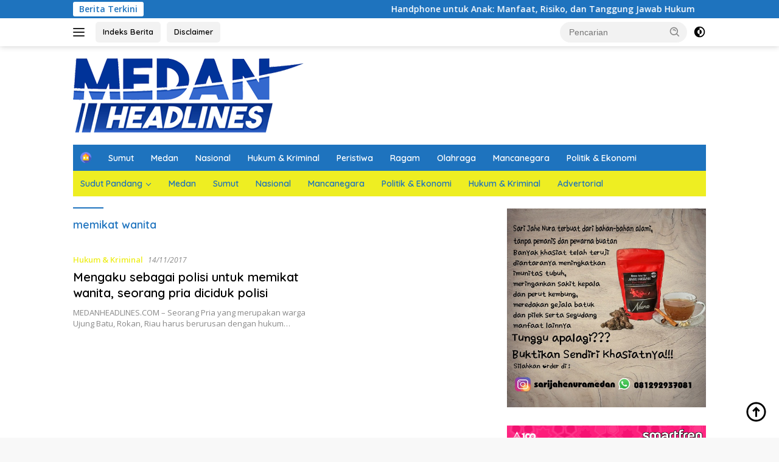

--- FILE ---
content_type: text/html; charset=UTF-8
request_url: https://medanheadlines.com/tag/memikat-wanita/
body_size: 15428
content:
<!doctype html>
<html lang="id">
<head>
	<meta charset="UTF-8">
	<meta name="viewport" content="width=device-width, initial-scale=1">
	<link rel="profile" href="https://gmpg.org/xfn/11">

	<meta name='robots' content='index, follow, max-image-preview:large, max-snippet:-1, max-video-preview:-1' />

	<!-- This site is optimized with the Yoast SEO plugin v19.7.2 - https://yoast.com/wordpress/plugins/seo/ -->
	<title>memikat wanita Archives - MedanHeadlines</title>
	<link rel="canonical" href="https://medanheadlines.com/tag/memikat-wanita/" />
	<meta property="og:locale" content="id_ID" />
	<meta property="og:type" content="article" />
	<meta property="og:title" content="memikat wanita Archives - MedanHeadlines" />
	<meta property="og:url" content="https://medanheadlines.com/tag/memikat-wanita/" />
	<meta property="og:site_name" content="MedanHeadlines" />
	<meta name="twitter:card" content="summary_large_image" />
	<script type="application/ld+json" class="yoast-schema-graph">{"@context":"https://schema.org","@graph":[{"@type":"CollectionPage","@id":"https://medanheadlines.com/tag/memikat-wanita/","url":"https://medanheadlines.com/tag/memikat-wanita/","name":"memikat wanita Archives - MedanHeadlines","isPartOf":{"@id":"https://medanheadlines.com/#website"},"primaryImageOfPage":{"@id":"https://medanheadlines.com/tag/memikat-wanita/#primaryimage"},"image":{"@id":"https://medanheadlines.com/tag/memikat-wanita/#primaryimage"},"thumbnailUrl":"","breadcrumb":{"@id":"https://medanheadlines.com/tag/memikat-wanita/#breadcrumb"},"inLanguage":"id"},{"@type":"ImageObject","inLanguage":"id","@id":"https://medanheadlines.com/tag/memikat-wanita/#primaryimage","url":"","contentUrl":""},{"@type":"BreadcrumbList","@id":"https://medanheadlines.com/tag/memikat-wanita/#breadcrumb","itemListElement":[{"@type":"ListItem","position":1,"name":"Home","item":"https://medanheadlines.com/"},{"@type":"ListItem","position":2,"name":"memikat wanita"}]},{"@type":"WebSite","@id":"https://medanheadlines.com/#website","url":"https://medanheadlines.com/","name":"MedanHeadlines","description":"Mengabarkan dan Mencerdaskan","publisher":{"@id":"https://medanheadlines.com/#organization"},"potentialAction":[{"@type":"SearchAction","target":{"@type":"EntryPoint","urlTemplate":"https://medanheadlines.com/?s={search_term_string}"},"query-input":"required name=search_term_string"}],"inLanguage":"id"},{"@type":"Organization","@id":"https://medanheadlines.com/#organization","name":"MedanHeadlines","url":"https://medanheadlines.com/","sameAs":["https://www.instagram.com/medanheadlines.news","https://facebook.com/MedanHeadlines"],"logo":{"@type":"ImageObject","inLanguage":"id","@id":"https://medanheadlines.com/#/schema/logo/image/","url":"https://medanheadlines.com/wp-content/uploads/2022/10/cropped-logo-mh-copy-2.png","contentUrl":"https://medanheadlines.com/wp-content/uploads/2022/10/cropped-logo-mh-copy-2.png","width":380,"height":122,"caption":"MedanHeadlines"},"image":{"@id":"https://medanheadlines.com/#/schema/logo/image/"}}]}</script>
	<!-- / Yoast SEO plugin. -->


<link rel='dns-prefetch' href='//fonts.googleapis.com' />
<link rel='dns-prefetch' href='//s.w.org' />
<link rel="alternate" type="application/rss+xml" title="MedanHeadlines &raquo; Feed" href="https://medanheadlines.com/feed/" />
<link rel="alternate" type="application/rss+xml" title="MedanHeadlines &raquo; Umpan Komentar" href="https://medanheadlines.com/comments/feed/" />
<link rel="alternate" type="application/rss+xml" title="MedanHeadlines &raquo; memikat wanita Umpan Tag" href="https://medanheadlines.com/tag/memikat-wanita/feed/" />
		<!-- This site uses the Google Analytics by ExactMetrics plugin v7.10.0 - Using Analytics tracking - https://www.exactmetrics.com/ -->
							<script
				src="//www.googletagmanager.com/gtag/js?id=UA-120595020-1"  data-cfasync="false" data-wpfc-render="false" async></script>
			<script data-cfasync="false" data-wpfc-render="false">
				var em_version = '7.10.0';
				var em_track_user = true;
				var em_no_track_reason = '';
				
								var disableStrs = [
															'ga-disable-UA-120595020-1',
									];

				/* Function to detect opted out users */
				function __gtagTrackerIsOptedOut() {
					for (var index = 0; index < disableStrs.length; index++) {
						if (document.cookie.indexOf(disableStrs[index] + '=true') > -1) {
							return true;
						}
					}

					return false;
				}

				/* Disable tracking if the opt-out cookie exists. */
				if (__gtagTrackerIsOptedOut()) {
					for (var index = 0; index < disableStrs.length; index++) {
						window[disableStrs[index]] = true;
					}
				}

				/* Opt-out function */
				function __gtagTrackerOptout() {
					for (var index = 0; index < disableStrs.length; index++) {
						document.cookie = disableStrs[index] + '=true; expires=Thu, 31 Dec 2099 23:59:59 UTC; path=/';
						window[disableStrs[index]] = true;
					}
				}

				if ('undefined' === typeof gaOptout) {
					function gaOptout() {
						__gtagTrackerOptout();
					}
				}
								window.dataLayer = window.dataLayer || [];

				window.ExactMetricsDualTracker = {
					helpers: {},
					trackers: {},
				};
				if (em_track_user) {
					function __gtagDataLayer() {
						dataLayer.push(arguments);
					}

					function __gtagTracker(type, name, parameters) {
						if (!parameters) {
							parameters = {};
						}

						if (parameters.send_to) {
							__gtagDataLayer.apply(null, arguments);
							return;
						}

						if (type === 'event') {
							
														parameters.send_to = exactmetrics_frontend.ua;
							__gtagDataLayer(type, name, parameters);
													} else {
							__gtagDataLayer.apply(null, arguments);
						}
					}

					__gtagTracker('js', new Date());
					__gtagTracker('set', {
						'developer_id.dNDMyYj': true,
											});
															__gtagTracker('config', 'UA-120595020-1', {"forceSSL":"true","anonymize_ip":"true"} );
										window.gtag = __gtagTracker;										(function () {
						/* https://developers.google.com/analytics/devguides/collection/analyticsjs/ */
						/* ga and __gaTracker compatibility shim. */
						var noopfn = function () {
							return null;
						};
						var newtracker = function () {
							return new Tracker();
						};
						var Tracker = function () {
							return null;
						};
						var p = Tracker.prototype;
						p.get = noopfn;
						p.set = noopfn;
						p.send = function () {
							var args = Array.prototype.slice.call(arguments);
							args.unshift('send');
							__gaTracker.apply(null, args);
						};
						var __gaTracker = function () {
							var len = arguments.length;
							if (len === 0) {
								return;
							}
							var f = arguments[len - 1];
							if (typeof f !== 'object' || f === null || typeof f.hitCallback !== 'function') {
								if ('send' === arguments[0]) {
									var hitConverted, hitObject = false, action;
									if ('event' === arguments[1]) {
										if ('undefined' !== typeof arguments[3]) {
											hitObject = {
												'eventAction': arguments[3],
												'eventCategory': arguments[2],
												'eventLabel': arguments[4],
												'value': arguments[5] ? arguments[5] : 1,
											}
										}
									}
									if ('pageview' === arguments[1]) {
										if ('undefined' !== typeof arguments[2]) {
											hitObject = {
												'eventAction': 'page_view',
												'page_path': arguments[2],
											}
										}
									}
									if (typeof arguments[2] === 'object') {
										hitObject = arguments[2];
									}
									if (typeof arguments[5] === 'object') {
										Object.assign(hitObject, arguments[5]);
									}
									if ('undefined' !== typeof arguments[1].hitType) {
										hitObject = arguments[1];
										if ('pageview' === hitObject.hitType) {
											hitObject.eventAction = 'page_view';
										}
									}
									if (hitObject) {
										action = 'timing' === arguments[1].hitType ? 'timing_complete' : hitObject.eventAction;
										hitConverted = mapArgs(hitObject);
										__gtagTracker('event', action, hitConverted);
									}
								}
								return;
							}

							function mapArgs(args) {
								var arg, hit = {};
								var gaMap = {
									'eventCategory': 'event_category',
									'eventAction': 'event_action',
									'eventLabel': 'event_label',
									'eventValue': 'event_value',
									'nonInteraction': 'non_interaction',
									'timingCategory': 'event_category',
									'timingVar': 'name',
									'timingValue': 'value',
									'timingLabel': 'event_label',
									'page': 'page_path',
									'location': 'page_location',
									'title': 'page_title',
								};
								for (arg in args) {
																		if (!(!args.hasOwnProperty(arg) || !gaMap.hasOwnProperty(arg))) {
										hit[gaMap[arg]] = args[arg];
									} else {
										hit[arg] = args[arg];
									}
								}
								return hit;
							}

							try {
								f.hitCallback();
							} catch (ex) {
							}
						};
						__gaTracker.create = newtracker;
						__gaTracker.getByName = newtracker;
						__gaTracker.getAll = function () {
							return [];
						};
						__gaTracker.remove = noopfn;
						__gaTracker.loaded = true;
						window['__gaTracker'] = __gaTracker;
					})();
									} else {
										console.log("");
					(function () {
						function __gtagTracker() {
							return null;
						}

						window['__gtagTracker'] = __gtagTracker;
						window['gtag'] = __gtagTracker;
					})();
									}
			</script>
				<!-- / Google Analytics by ExactMetrics -->
		<script>
window._wpemojiSettings = {"baseUrl":"https:\/\/s.w.org\/images\/core\/emoji\/14.0.0\/72x72\/","ext":".png","svgUrl":"https:\/\/s.w.org\/images\/core\/emoji\/14.0.0\/svg\/","svgExt":".svg","source":{"concatemoji":"https:\/\/medanheadlines.com\/wp-includes\/js\/wp-emoji-release.min.js?ver=6.0.11"}};
/*! This file is auto-generated */
!function(e,a,t){var n,r,o,i=a.createElement("canvas"),p=i.getContext&&i.getContext("2d");function s(e,t){var a=String.fromCharCode,e=(p.clearRect(0,0,i.width,i.height),p.fillText(a.apply(this,e),0,0),i.toDataURL());return p.clearRect(0,0,i.width,i.height),p.fillText(a.apply(this,t),0,0),e===i.toDataURL()}function c(e){var t=a.createElement("script");t.src=e,t.defer=t.type="text/javascript",a.getElementsByTagName("head")[0].appendChild(t)}for(o=Array("flag","emoji"),t.supports={everything:!0,everythingExceptFlag:!0},r=0;r<o.length;r++)t.supports[o[r]]=function(e){if(!p||!p.fillText)return!1;switch(p.textBaseline="top",p.font="600 32px Arial",e){case"flag":return s([127987,65039,8205,9895,65039],[127987,65039,8203,9895,65039])?!1:!s([55356,56826,55356,56819],[55356,56826,8203,55356,56819])&&!s([55356,57332,56128,56423,56128,56418,56128,56421,56128,56430,56128,56423,56128,56447],[55356,57332,8203,56128,56423,8203,56128,56418,8203,56128,56421,8203,56128,56430,8203,56128,56423,8203,56128,56447]);case"emoji":return!s([129777,127995,8205,129778,127999],[129777,127995,8203,129778,127999])}return!1}(o[r]),t.supports.everything=t.supports.everything&&t.supports[o[r]],"flag"!==o[r]&&(t.supports.everythingExceptFlag=t.supports.everythingExceptFlag&&t.supports[o[r]]);t.supports.everythingExceptFlag=t.supports.everythingExceptFlag&&!t.supports.flag,t.DOMReady=!1,t.readyCallback=function(){t.DOMReady=!0},t.supports.everything||(n=function(){t.readyCallback()},a.addEventListener?(a.addEventListener("DOMContentLoaded",n,!1),e.addEventListener("load",n,!1)):(e.attachEvent("onload",n),a.attachEvent("onreadystatechange",function(){"complete"===a.readyState&&t.readyCallback()})),(e=t.source||{}).concatemoji?c(e.concatemoji):e.wpemoji&&e.twemoji&&(c(e.twemoji),c(e.wpemoji)))}(window,document,window._wpemojiSettings);
</script>
<style>
img.wp-smiley,
img.emoji {
	display: inline !important;
	border: none !important;
	box-shadow: none !important;
	height: 1em !important;
	width: 1em !important;
	margin: 0 0.07em !important;
	vertical-align: -0.1em !important;
	background: none !important;
	padding: 0 !important;
}
</style>
	<link rel='stylesheet' id='menu-icons-extra-css'  href='https://medanheadlines.com/wp-content/plugins/menu-icons/css/extra.min.css?ver=0.13.0' media='all' />
<link rel='stylesheet' id='wp-block-library-css'  href='https://medanheadlines.com/wp-includes/css/dist/block-library/style.min.css?ver=6.0.11' media='all' />
<style id='global-styles-inline-css'>
body{--wp--preset--color--black: #000000;--wp--preset--color--cyan-bluish-gray: #abb8c3;--wp--preset--color--white: #ffffff;--wp--preset--color--pale-pink: #f78da7;--wp--preset--color--vivid-red: #cf2e2e;--wp--preset--color--luminous-vivid-orange: #ff6900;--wp--preset--color--luminous-vivid-amber: #fcb900;--wp--preset--color--light-green-cyan: #7bdcb5;--wp--preset--color--vivid-green-cyan: #00d084;--wp--preset--color--pale-cyan-blue: #8ed1fc;--wp--preset--color--vivid-cyan-blue: #0693e3;--wp--preset--color--vivid-purple: #9b51e0;--wp--preset--gradient--vivid-cyan-blue-to-vivid-purple: linear-gradient(135deg,rgba(6,147,227,1) 0%,rgb(155,81,224) 100%);--wp--preset--gradient--light-green-cyan-to-vivid-green-cyan: linear-gradient(135deg,rgb(122,220,180) 0%,rgb(0,208,130) 100%);--wp--preset--gradient--luminous-vivid-amber-to-luminous-vivid-orange: linear-gradient(135deg,rgba(252,185,0,1) 0%,rgba(255,105,0,1) 100%);--wp--preset--gradient--luminous-vivid-orange-to-vivid-red: linear-gradient(135deg,rgba(255,105,0,1) 0%,rgb(207,46,46) 100%);--wp--preset--gradient--very-light-gray-to-cyan-bluish-gray: linear-gradient(135deg,rgb(238,238,238) 0%,rgb(169,184,195) 100%);--wp--preset--gradient--cool-to-warm-spectrum: linear-gradient(135deg,rgb(74,234,220) 0%,rgb(151,120,209) 20%,rgb(207,42,186) 40%,rgb(238,44,130) 60%,rgb(251,105,98) 80%,rgb(254,248,76) 100%);--wp--preset--gradient--blush-light-purple: linear-gradient(135deg,rgb(255,206,236) 0%,rgb(152,150,240) 100%);--wp--preset--gradient--blush-bordeaux: linear-gradient(135deg,rgb(254,205,165) 0%,rgb(254,45,45) 50%,rgb(107,0,62) 100%);--wp--preset--gradient--luminous-dusk: linear-gradient(135deg,rgb(255,203,112) 0%,rgb(199,81,192) 50%,rgb(65,88,208) 100%);--wp--preset--gradient--pale-ocean: linear-gradient(135deg,rgb(255,245,203) 0%,rgb(182,227,212) 50%,rgb(51,167,181) 100%);--wp--preset--gradient--electric-grass: linear-gradient(135deg,rgb(202,248,128) 0%,rgb(113,206,126) 100%);--wp--preset--gradient--midnight: linear-gradient(135deg,rgb(2,3,129) 0%,rgb(40,116,252) 100%);--wp--preset--duotone--dark-grayscale: url('#wp-duotone-dark-grayscale');--wp--preset--duotone--grayscale: url('#wp-duotone-grayscale');--wp--preset--duotone--purple-yellow: url('#wp-duotone-purple-yellow');--wp--preset--duotone--blue-red: url('#wp-duotone-blue-red');--wp--preset--duotone--midnight: url('#wp-duotone-midnight');--wp--preset--duotone--magenta-yellow: url('#wp-duotone-magenta-yellow');--wp--preset--duotone--purple-green: url('#wp-duotone-purple-green');--wp--preset--duotone--blue-orange: url('#wp-duotone-blue-orange');--wp--preset--font-size--small: 13px;--wp--preset--font-size--medium: 20px;--wp--preset--font-size--large: 36px;--wp--preset--font-size--x-large: 42px;}.has-black-color{color: var(--wp--preset--color--black) !important;}.has-cyan-bluish-gray-color{color: var(--wp--preset--color--cyan-bluish-gray) !important;}.has-white-color{color: var(--wp--preset--color--white) !important;}.has-pale-pink-color{color: var(--wp--preset--color--pale-pink) !important;}.has-vivid-red-color{color: var(--wp--preset--color--vivid-red) !important;}.has-luminous-vivid-orange-color{color: var(--wp--preset--color--luminous-vivid-orange) !important;}.has-luminous-vivid-amber-color{color: var(--wp--preset--color--luminous-vivid-amber) !important;}.has-light-green-cyan-color{color: var(--wp--preset--color--light-green-cyan) !important;}.has-vivid-green-cyan-color{color: var(--wp--preset--color--vivid-green-cyan) !important;}.has-pale-cyan-blue-color{color: var(--wp--preset--color--pale-cyan-blue) !important;}.has-vivid-cyan-blue-color{color: var(--wp--preset--color--vivid-cyan-blue) !important;}.has-vivid-purple-color{color: var(--wp--preset--color--vivid-purple) !important;}.has-black-background-color{background-color: var(--wp--preset--color--black) !important;}.has-cyan-bluish-gray-background-color{background-color: var(--wp--preset--color--cyan-bluish-gray) !important;}.has-white-background-color{background-color: var(--wp--preset--color--white) !important;}.has-pale-pink-background-color{background-color: var(--wp--preset--color--pale-pink) !important;}.has-vivid-red-background-color{background-color: var(--wp--preset--color--vivid-red) !important;}.has-luminous-vivid-orange-background-color{background-color: var(--wp--preset--color--luminous-vivid-orange) !important;}.has-luminous-vivid-amber-background-color{background-color: var(--wp--preset--color--luminous-vivid-amber) !important;}.has-light-green-cyan-background-color{background-color: var(--wp--preset--color--light-green-cyan) !important;}.has-vivid-green-cyan-background-color{background-color: var(--wp--preset--color--vivid-green-cyan) !important;}.has-pale-cyan-blue-background-color{background-color: var(--wp--preset--color--pale-cyan-blue) !important;}.has-vivid-cyan-blue-background-color{background-color: var(--wp--preset--color--vivid-cyan-blue) !important;}.has-vivid-purple-background-color{background-color: var(--wp--preset--color--vivid-purple) !important;}.has-black-border-color{border-color: var(--wp--preset--color--black) !important;}.has-cyan-bluish-gray-border-color{border-color: var(--wp--preset--color--cyan-bluish-gray) !important;}.has-white-border-color{border-color: var(--wp--preset--color--white) !important;}.has-pale-pink-border-color{border-color: var(--wp--preset--color--pale-pink) !important;}.has-vivid-red-border-color{border-color: var(--wp--preset--color--vivid-red) !important;}.has-luminous-vivid-orange-border-color{border-color: var(--wp--preset--color--luminous-vivid-orange) !important;}.has-luminous-vivid-amber-border-color{border-color: var(--wp--preset--color--luminous-vivid-amber) !important;}.has-light-green-cyan-border-color{border-color: var(--wp--preset--color--light-green-cyan) !important;}.has-vivid-green-cyan-border-color{border-color: var(--wp--preset--color--vivid-green-cyan) !important;}.has-pale-cyan-blue-border-color{border-color: var(--wp--preset--color--pale-cyan-blue) !important;}.has-vivid-cyan-blue-border-color{border-color: var(--wp--preset--color--vivid-cyan-blue) !important;}.has-vivid-purple-border-color{border-color: var(--wp--preset--color--vivid-purple) !important;}.has-vivid-cyan-blue-to-vivid-purple-gradient-background{background: var(--wp--preset--gradient--vivid-cyan-blue-to-vivid-purple) !important;}.has-light-green-cyan-to-vivid-green-cyan-gradient-background{background: var(--wp--preset--gradient--light-green-cyan-to-vivid-green-cyan) !important;}.has-luminous-vivid-amber-to-luminous-vivid-orange-gradient-background{background: var(--wp--preset--gradient--luminous-vivid-amber-to-luminous-vivid-orange) !important;}.has-luminous-vivid-orange-to-vivid-red-gradient-background{background: var(--wp--preset--gradient--luminous-vivid-orange-to-vivid-red) !important;}.has-very-light-gray-to-cyan-bluish-gray-gradient-background{background: var(--wp--preset--gradient--very-light-gray-to-cyan-bluish-gray) !important;}.has-cool-to-warm-spectrum-gradient-background{background: var(--wp--preset--gradient--cool-to-warm-spectrum) !important;}.has-blush-light-purple-gradient-background{background: var(--wp--preset--gradient--blush-light-purple) !important;}.has-blush-bordeaux-gradient-background{background: var(--wp--preset--gradient--blush-bordeaux) !important;}.has-luminous-dusk-gradient-background{background: var(--wp--preset--gradient--luminous-dusk) !important;}.has-pale-ocean-gradient-background{background: var(--wp--preset--gradient--pale-ocean) !important;}.has-electric-grass-gradient-background{background: var(--wp--preset--gradient--electric-grass) !important;}.has-midnight-gradient-background{background: var(--wp--preset--gradient--midnight) !important;}.has-small-font-size{font-size: var(--wp--preset--font-size--small) !important;}.has-medium-font-size{font-size: var(--wp--preset--font-size--medium) !important;}.has-large-font-size{font-size: var(--wp--preset--font-size--large) !important;}.has-x-large-font-size{font-size: var(--wp--preset--font-size--x-large) !important;}
</style>
<link rel='stylesheet' id='dashicons-css'  href='https://medanheadlines.com/wp-includes/css/dashicons.min.css?ver=6.0.11' media='all' />
<link rel='stylesheet' id='post-views-counter-frontend-css'  href='https://medanheadlines.com/wp-content/plugins/post-views-counter/css/frontend.css?ver=1.3.10' media='all' />
<link rel='stylesheet' id='wpberita-fonts-css'  href='https://fonts.googleapis.com/css?family=Quicksand%3A600%2C600%2C700%7COpen+Sans%3A400%2Citalic%2C600&#038;subset=latin&#038;display=swap&#038;ver=2.0.4' media='all' />
<link rel='stylesheet' id='wpberita-style-css'  href='https://medanheadlines.com/wp-content/themes/wpberita/style.css?ver=2.0.4' media='all' />
<style id='wpberita-style-inline-css'>
h1,h2,h3,h4,h5,h6,.sidr-class-site-title,.site-title,.gmr-mainmenu ul > li > a,.sidr ul li a,.heading-text,.gmr-mobilemenu ul li a,#navigationamp ul li a{font-family:Quicksand;font-weight:600;}h1 strong,h2 strong,h3 strong,h4 strong,h5 strong,h6 strong{font-weight:700;}body{font-family:Open Sans;--font-reguler:400;--font-bold:600;--background-color:#f8f8f8;--main-color:#000000;--link-color-body:#000000;--hoverlink-color-body:#1e73be;--border-color:#cccccc;--button-bgcolor:#43A047;--button-color:#ffffff;--header-bgcolor:#ffffff;--topnav-color:#222222;--bigheadline-color:#f1c40f;--mainmenu-color:#ffffff;--mainmenu-hovercolor:#eeee22;--secondmenu-bgcolor:#eeee22;--secondmenu-color:#1e73be;--secondmenu-hovercolor:#ffffff;--content-bgcolor:#ffffff;--content-greycolor:#888888;--greybody-bgcolor:#efefef;--footer-bgcolor:#f0f0f0;--footer-color:#666666;--footer-linkcolor:#666666;--footer-hover-linkcolor:#666666;}.entry-content-single{font-size:16px;}body,body.dark-theme{--scheme-color:#1e73be;--secondscheme-color:#eeee22;--mainmenu-bgcolor:#1e73be;}
</style>
<script src='https://medanheadlines.com/wp-content/plugins/google-analytics-dashboard-for-wp/assets/js/frontend-gtag.min.js?ver=7.10.0' id='exactmetrics-frontend-script-js'></script>
<script data-cfasync="false" data-wpfc-render="false" id='exactmetrics-frontend-script-js-extra'>var exactmetrics_frontend = {"js_events_tracking":"true","download_extensions":"zip,mp3,mpeg,pdf,docx,pptx,xlsx,rar","inbound_paths":"[{\"path\":\"\\\/go\\\/\",\"label\":\"affiliate\"},{\"path\":\"\\\/recommend\\\/\",\"label\":\"affiliate\"}]","home_url":"https:\/\/medanheadlines.com","hash_tracking":"false","ua":"UA-120595020-1","v4_id":""};</script>
<link rel="https://api.w.org/" href="https://medanheadlines.com/wp-json/" /><link rel="alternate" type="application/json" href="https://medanheadlines.com/wp-json/wp/v2/tags/5832" /><link rel="EditURI" type="application/rsd+xml" title="RSD" href="https://medanheadlines.com/xmlrpc.php?rsd" />
<link rel="wlwmanifest" type="application/wlwmanifest+xml" href="https://medanheadlines.com/wp-includes/wlwmanifest.xml" /> 
<meta name="generator" content="WordPress 6.0.11" />
<link rel="icon" href="https://medanheadlines.com/wp-content/uploads/2018/05/cropped-Medan-Headlines-Logo-3-150x90.png" sizes="32x32" />
<link rel="icon" href="https://medanheadlines.com/wp-content/uploads/2018/05/cropped-Medan-Headlines-Logo-3.png" sizes="192x192" />
<link rel="apple-touch-icon" href="https://medanheadlines.com/wp-content/uploads/2018/05/cropped-Medan-Headlines-Logo-3.png" />
<meta name="msapplication-TileImage" content="https://medanheadlines.com/wp-content/uploads/2018/05/cropped-Medan-Headlines-Logo-3.png" />
</head>

<body data-rsssl=1 class="archive tag tag-memikat-wanita tag-5832 wp-custom-logo wp-embed-responsive idtheme kentooz hfeed">
<svg xmlns="http://www.w3.org/2000/svg" viewBox="0 0 0 0" width="0" height="0" focusable="false" role="none" style="visibility: hidden; position: absolute; left: -9999px; overflow: hidden;" ><defs><filter id="wp-duotone-dark-grayscale"><feColorMatrix color-interpolation-filters="sRGB" type="matrix" values=" .299 .587 .114 0 0 .299 .587 .114 0 0 .299 .587 .114 0 0 .299 .587 .114 0 0 " /><feComponentTransfer color-interpolation-filters="sRGB" ><feFuncR type="table" tableValues="0 0.49803921568627" /><feFuncG type="table" tableValues="0 0.49803921568627" /><feFuncB type="table" tableValues="0 0.49803921568627" /><feFuncA type="table" tableValues="1 1" /></feComponentTransfer><feComposite in2="SourceGraphic" operator="in" /></filter></defs></svg><svg xmlns="http://www.w3.org/2000/svg" viewBox="0 0 0 0" width="0" height="0" focusable="false" role="none" style="visibility: hidden; position: absolute; left: -9999px; overflow: hidden;" ><defs><filter id="wp-duotone-grayscale"><feColorMatrix color-interpolation-filters="sRGB" type="matrix" values=" .299 .587 .114 0 0 .299 .587 .114 0 0 .299 .587 .114 0 0 .299 .587 .114 0 0 " /><feComponentTransfer color-interpolation-filters="sRGB" ><feFuncR type="table" tableValues="0 1" /><feFuncG type="table" tableValues="0 1" /><feFuncB type="table" tableValues="0 1" /><feFuncA type="table" tableValues="1 1" /></feComponentTransfer><feComposite in2="SourceGraphic" operator="in" /></filter></defs></svg><svg xmlns="http://www.w3.org/2000/svg" viewBox="0 0 0 0" width="0" height="0" focusable="false" role="none" style="visibility: hidden; position: absolute; left: -9999px; overflow: hidden;" ><defs><filter id="wp-duotone-purple-yellow"><feColorMatrix color-interpolation-filters="sRGB" type="matrix" values=" .299 .587 .114 0 0 .299 .587 .114 0 0 .299 .587 .114 0 0 .299 .587 .114 0 0 " /><feComponentTransfer color-interpolation-filters="sRGB" ><feFuncR type="table" tableValues="0.54901960784314 0.98823529411765" /><feFuncG type="table" tableValues="0 1" /><feFuncB type="table" tableValues="0.71764705882353 0.25490196078431" /><feFuncA type="table" tableValues="1 1" /></feComponentTransfer><feComposite in2="SourceGraphic" operator="in" /></filter></defs></svg><svg xmlns="http://www.w3.org/2000/svg" viewBox="0 0 0 0" width="0" height="0" focusable="false" role="none" style="visibility: hidden; position: absolute; left: -9999px; overflow: hidden;" ><defs><filter id="wp-duotone-blue-red"><feColorMatrix color-interpolation-filters="sRGB" type="matrix" values=" .299 .587 .114 0 0 .299 .587 .114 0 0 .299 .587 .114 0 0 .299 .587 .114 0 0 " /><feComponentTransfer color-interpolation-filters="sRGB" ><feFuncR type="table" tableValues="0 1" /><feFuncG type="table" tableValues="0 0.27843137254902" /><feFuncB type="table" tableValues="0.5921568627451 0.27843137254902" /><feFuncA type="table" tableValues="1 1" /></feComponentTransfer><feComposite in2="SourceGraphic" operator="in" /></filter></defs></svg><svg xmlns="http://www.w3.org/2000/svg" viewBox="0 0 0 0" width="0" height="0" focusable="false" role="none" style="visibility: hidden; position: absolute; left: -9999px; overflow: hidden;" ><defs><filter id="wp-duotone-midnight"><feColorMatrix color-interpolation-filters="sRGB" type="matrix" values=" .299 .587 .114 0 0 .299 .587 .114 0 0 .299 .587 .114 0 0 .299 .587 .114 0 0 " /><feComponentTransfer color-interpolation-filters="sRGB" ><feFuncR type="table" tableValues="0 0" /><feFuncG type="table" tableValues="0 0.64705882352941" /><feFuncB type="table" tableValues="0 1" /><feFuncA type="table" tableValues="1 1" /></feComponentTransfer><feComposite in2="SourceGraphic" operator="in" /></filter></defs></svg><svg xmlns="http://www.w3.org/2000/svg" viewBox="0 0 0 0" width="0" height="0" focusable="false" role="none" style="visibility: hidden; position: absolute; left: -9999px; overflow: hidden;" ><defs><filter id="wp-duotone-magenta-yellow"><feColorMatrix color-interpolation-filters="sRGB" type="matrix" values=" .299 .587 .114 0 0 .299 .587 .114 0 0 .299 .587 .114 0 0 .299 .587 .114 0 0 " /><feComponentTransfer color-interpolation-filters="sRGB" ><feFuncR type="table" tableValues="0.78039215686275 1" /><feFuncG type="table" tableValues="0 0.94901960784314" /><feFuncB type="table" tableValues="0.35294117647059 0.47058823529412" /><feFuncA type="table" tableValues="1 1" /></feComponentTransfer><feComposite in2="SourceGraphic" operator="in" /></filter></defs></svg><svg xmlns="http://www.w3.org/2000/svg" viewBox="0 0 0 0" width="0" height="0" focusable="false" role="none" style="visibility: hidden; position: absolute; left: -9999px; overflow: hidden;" ><defs><filter id="wp-duotone-purple-green"><feColorMatrix color-interpolation-filters="sRGB" type="matrix" values=" .299 .587 .114 0 0 .299 .587 .114 0 0 .299 .587 .114 0 0 .299 .587 .114 0 0 " /><feComponentTransfer color-interpolation-filters="sRGB" ><feFuncR type="table" tableValues="0.65098039215686 0.40392156862745" /><feFuncG type="table" tableValues="0 1" /><feFuncB type="table" tableValues="0.44705882352941 0.4" /><feFuncA type="table" tableValues="1 1" /></feComponentTransfer><feComposite in2="SourceGraphic" operator="in" /></filter></defs></svg><svg xmlns="http://www.w3.org/2000/svg" viewBox="0 0 0 0" width="0" height="0" focusable="false" role="none" style="visibility: hidden; position: absolute; left: -9999px; overflow: hidden;" ><defs><filter id="wp-duotone-blue-orange"><feColorMatrix color-interpolation-filters="sRGB" type="matrix" values=" .299 .587 .114 0 0 .299 .587 .114 0 0 .299 .587 .114 0 0 .299 .587 .114 0 0 " /><feComponentTransfer color-interpolation-filters="sRGB" ><feFuncR type="table" tableValues="0.098039215686275 1" /><feFuncG type="table" tableValues="0 0.66274509803922" /><feFuncB type="table" tableValues="0.84705882352941 0.41960784313725" /><feFuncA type="table" tableValues="1 1" /></feComponentTransfer><feComposite in2="SourceGraphic" operator="in" /></filter></defs></svg>	<a class="skip-link screen-reader-text" href="#primary">Langsung ke konten</a>
	<div id="topnavwrap" class="gmr-topnavwrap clearfix">
		<div class="gmr-topnotification"><div class="container"><div class="list-flex"><div class="row-flex"><div class="text-marquee">Berita Terkini</div></div><div class="row-flex wrap-marquee"><div class="marquee">				<a href="https://medanheadlines.com/2025/12/21/handphone-untuk-anak-manfaat-risiko-dan-tanggung-jawab-hukum/" class="gmr-recent-marquee" title="Handphone untuk Anak: Manfaat, Risiko, dan Tanggung Jawab Hukum">Handphone untuk Anak: Manfaat, Risiko, dan Tanggung Jawab Hukum</a>
							<a href="https://medanheadlines.com/2025/12/15/pgn-tingkatkan-manfaat-gas-bumi-jadi-barang-bernilai-tinggi/" class="gmr-recent-marquee" title="PGN Tingkatkan Manfaat Gas Bumi Jadi Barang Bernilai Tinggi">PGN Tingkatkan Manfaat Gas Bumi Jadi Barang Bernilai Tinggi</a>
							<a href="https://medanheadlines.com/2025/12/11/jelang-natal-2025-dan-tahun-baru-2026-wagub-sumut-minta-opd-laksanakan-instruksi-mendagri/" class="gmr-recent-marquee" title="Jelang Natal 2025 dan Tahun Baru 2026, Wagub Sumut Minta OPD Laksanakan Instruksi Mendagri">Jelang Natal 2025 dan Tahun Baru 2026, Wagub Sumut Minta OPD Laksanakan Instruksi Mendagri</a>
							<a href="https://medanheadlines.com/2025/12/11/rico-waas-buka-pasar-murah-untuk-sambut-natal-dan-tahun-baru/" class="gmr-recent-marquee" title="Rico Waas Buka Pasar Murah  untuk Sambut Natal dan Tahun Baru">Rico Waas Buka Pasar Murah  untuk Sambut Natal dan Tahun Baru</a>
							<a href="https://medanheadlines.com/2025/12/11/bawaslu-kota-tebing-tinggi-hadiri-rapat-pleno-pdpb-triwulan-iv-bentuk-konsistensi-bawaslu-dalam-pengawasan-dan-kawal-hak-pilih-warga/" class="gmr-recent-marquee" title="BAWASLU Kota TEBING TINGGI Hadiri Rapat Pleno PDPB Triwulan IV, Bentuk Konsistensi Bawaslu dalam Pengawasan dan Kawal Hak Pilih Warga">BAWASLU Kota TEBING TINGGI Hadiri Rapat Pleno PDPB Triwulan IV, Bentuk Konsistensi Bawaslu dalam Pengawasan dan Kawal Hak Pilih Warga</a>
			</div></div></div></div></div>
		<div class="container">
			<div class="list-flex">
				<div class="row-flex gmr-navleft">
					<a id="gmr-responsive-menu" title="Menu" href="#menus" rel="nofollow"><div class="ktz-i-wrap"><span class="ktz-i"></span><span class="ktz-i"></span><span class="ktz-i"></span></div></a><div class="gmr-logo-mobile"><a class="custom-logo-link" href="https://medanheadlines.com" title="MedanHeadlines" rel="home"><img class="custom-logo" src="https://medanheadlines.com/wp-content/uploads/2022/10/cropped-logo-mh-copy-2.png" width="380" height="122" alt="MedanHeadlines" loading="lazy" /></a></div><a href="https://medanheadlines.com/indeks/" class="topnav-button second-topnav-btn nomobile heading-text" title="Indeks Berita">Indeks Berita</a><a href="https://medanheadlines.com/disclaimer/" class="topnav-button nomobile heading-text" title="Disclaimer">Disclaimer</a>				</div>

				<div class="row-flex gmr-navright">
					
								<div class="gmr-table-search">
									<form method="get" class="gmr-searchform searchform" action="https://medanheadlines.com/">
										<input type="text" name="s" id="s" placeholder="Pencarian" />
										<input type="hidden" name="post_type" value="post" />
										<button type="submit" class="gmr-search-submit gmr-search-icon">
										<svg xmlns="http://www.w3.org/2000/svg" aria-hidden="true" role="img" width="1em" height="1em" preserveAspectRatio="xMidYMid meet" viewBox="0 0 24 24"><path fill="currentColor" d="M10 18a7.952 7.952 0 0 0 4.897-1.688l4.396 4.396l1.414-1.414l-4.396-4.396A7.952 7.952 0 0 0 18 10c0-4.411-3.589-8-8-8s-8 3.589-8 8s3.589 8 8 8zm0-14c3.309 0 6 2.691 6 6s-2.691 6-6 6s-6-2.691-6-6s2.691-6 6-6z"/><path fill="currentColor" d="M11.412 8.586c.379.38.588.882.588 1.414h2a3.977 3.977 0 0 0-1.174-2.828c-1.514-1.512-4.139-1.512-5.652 0l1.412 1.416c.76-.758 2.07-.756 2.826-.002z"/></svg>
										</button>
									</form>
								</div>
							<a class="darkmode-button topnav-button" title="Mode Gelap" href="#" rel="nofollow"><svg xmlns="http://www.w3.org/2000/svg" aria-hidden="true" role="img" width="1em" height="1em" preserveAspectRatio="xMidYMid meet" viewBox="0 0 24 24"><g fill="currentColor"><path d="M12 16a4 4 0 0 0 0-8v8Z"/><path fill-rule="evenodd" d="M12 2C6.477 2 2 6.477 2 12s4.477 10 10 10s10-4.477 10-10S17.523 2 12 2Zm0 2v4a4 4 0 1 0 0 8v4a8 8 0 1 0 0-16Z" clip-rule="evenodd"/></g></svg></a><div class="gmr-search-btn">
					<a id="search-menu-button" class="topnav-button gmr-search-icon" href="#" rel="nofollow"><svg xmlns="http://www.w3.org/2000/svg" aria-hidden="true" role="img" width="1em" height="1em" preserveAspectRatio="xMidYMid meet" viewBox="0 0 24 24"><path fill="none" stroke="currentColor" stroke-linecap="round" stroke-width="2" d="m21 21l-4.486-4.494M19 10.5a8.5 8.5 0 1 1-17 0a8.5 8.5 0 0 1 17 0Z"/></svg></a>
					<div id="search-dropdown-container" class="search-dropdown search">
					<form method="get" class="gmr-searchform searchform" action="https://medanheadlines.com/">
						<input type="text" name="s" id="s" placeholder="Pencarian" />
						<button type="submit" class="gmr-search-submit gmr-search-icon"><svg xmlns="http://www.w3.org/2000/svg" aria-hidden="true" role="img" width="1em" height="1em" preserveAspectRatio="xMidYMid meet" viewBox="0 0 24 24"><path fill="currentColor" d="M10 18a7.952 7.952 0 0 0 4.897-1.688l4.396 4.396l1.414-1.414l-4.396-4.396A7.952 7.952 0 0 0 18 10c0-4.411-3.589-8-8-8s-8 3.589-8 8s3.589 8 8 8zm0-14c3.309 0 6 2.691 6 6s-2.691 6-6 6s-6-2.691-6-6s2.691-6 6-6z"/><path fill="currentColor" d="M11.412 8.586c.379.38.588.882.588 1.414h2a3.977 3.977 0 0 0-1.174-2.828c-1.514-1.512-4.139-1.512-5.652 0l1.412 1.416c.76-.758 2.07-.756 2.826-.002z"/></svg></button>
					</form>
					</div>
				</div>				</div>
			</div>
		</div>
				</div>

	<div id="page" class="site">

									<header id="masthead" class="site-header">
								<div class="container">
					<div class="site-branding">
						<div class="gmr-logo"><div class="gmr-logo-wrap"><a class="custom-logo-link logolink" href="https://medanheadlines.com" title="MedanHeadlines" rel="home"><img class="custom-logo" src="https://medanheadlines.com/wp-content/uploads/2022/10/cropped-logo-mh-copy-2.png" width="380" height="122" alt="MedanHeadlines" loading="lazy" /></a><div class="close-topnavmenu-wrap"><a id="close-topnavmenu-button" rel="nofollow" href="#"><svg xmlns="http://www.w3.org/2000/svg" aria-hidden="true" role="img" width="1em" height="1em" preserveAspectRatio="xMidYMid meet" viewBox="0 0 32 32"><path fill="currentColor" d="M24 9.4L22.6 8L16 14.6L9.4 8L8 9.4l6.6 6.6L8 22.6L9.4 24l6.6-6.6l6.6 6.6l1.4-1.4l-6.6-6.6L24 9.4z"/></svg></a></div></div></div>					</div><!-- .site-branding -->
				</div>
			</header><!-- #masthead -->
							<div id="main-nav-wrap" class="gmr-mainmenu-wrap">
				<div class="container">
					<nav id="main-nav" class="main-navigation gmr-mainmenu">
						<ul id="primary-menu" class="menu"><li id="menu-item-127847" class="menu-item menu-item-type-custom menu-item-object-custom menu-item-127847"><a href="http://https://medanheadlines.com/"><img width="24" height="24" src="https://medanheadlines.com/wp-content/uploads/2022/10/house-min.png" class="_mi _image" alt="" loading="lazy" aria-hidden="true" /><span class="visuallyhidden">Home</span></a></li>
<li id="menu-item-127848" class="menu-item menu-item-type-taxonomy menu-item-object-category menu-item-127848"><a href="https://medanheadlines.com/category/sumut/">Sumut</a></li>
<li id="menu-item-127849" class="menu-item menu-item-type-taxonomy menu-item-object-category menu-item-127849"><a href="https://medanheadlines.com/category/medan/">Medan</a></li>
<li id="menu-item-127850" class="menu-item menu-item-type-taxonomy menu-item-object-category menu-item-127850"><a href="https://medanheadlines.com/category/nasional/">Nasional</a></li>
<li id="menu-item-127851" class="menu-item menu-item-type-taxonomy menu-item-object-category menu-item-127851"><a href="https://medanheadlines.com/category/hukum-kriminal/">Hukum &#038; Kriminal</a></li>
<li id="menu-item-127852" class="menu-item menu-item-type-taxonomy menu-item-object-category menu-item-127852"><a href="https://medanheadlines.com/category/peristiwa/">Peristiwa</a></li>
<li id="menu-item-127853" class="menu-item menu-item-type-taxonomy menu-item-object-category menu-item-127853"><a href="https://medanheadlines.com/category/ragam/">Ragam</a></li>
<li id="menu-item-127854" class="menu-item menu-item-type-taxonomy menu-item-object-category menu-item-127854"><a href="https://medanheadlines.com/category/olahraga/">Olahraga</a></li>
<li id="menu-item-127855" class="menu-item menu-item-type-taxonomy menu-item-object-category menu-item-127855"><a href="https://medanheadlines.com/category/mancanegara/">Mancanegara</a></li>
<li id="menu-item-127856" class="menu-item menu-item-type-taxonomy menu-item-object-category menu-item-127856"><a href="https://medanheadlines.com/category/politikekonomi/">Politik &#038; Ekonomi</a></li>
</ul><ul id="secondary-menu" class="menu"><li id="menu-item-24087" class="menu-item menu-item-type-taxonomy menu-item-object-category menu-item-has-children menu-item-24087"><a href="https://medanheadlines.com/category/sudut-pandang/">Sudut Pandang</a>
<ul class="sub-menu">
	<li id="menu-item-25301" class="menu-item menu-item-type-taxonomy menu-item-object-category menu-item-25301"><a href="https://medanheadlines.com/category/karya-sastra/">Karya Sastra</a></li>
</ul>
</li>
<li id="menu-item-24083" class="menu-item menu-item-type-taxonomy menu-item-object-category menu-item-24083"><a href="https://medanheadlines.com/category/medan/">Medan</a></li>
<li id="menu-item-59209" class="menu-item menu-item-type-taxonomy menu-item-object-category menu-item-59209"><a href="https://medanheadlines.com/category/sumut/">Sumut</a></li>
<li id="menu-item-24085" class="menu-item menu-item-type-taxonomy menu-item-object-category menu-item-24085"><a href="https://medanheadlines.com/category/nasional/">Nasional</a></li>
<li id="menu-item-104000" class="menu-item menu-item-type-taxonomy menu-item-object-category menu-item-104000"><a href="https://medanheadlines.com/category/mancanegara/">Mancanegara</a></li>
<li id="menu-item-25297" class="menu-item menu-item-type-taxonomy menu-item-object-category menu-item-25297"><a href="https://medanheadlines.com/category/politikekonomi/">Politik &#038; Ekonomi</a></li>
<li id="menu-item-24084" class="menu-item menu-item-type-taxonomy menu-item-object-category menu-item-24084"><a href="https://medanheadlines.com/category/hukum-kriminal/">Hukum &#038; Kriminal</a></li>
<li id="menu-item-72274" class="menu-item menu-item-type-taxonomy menu-item-object-category menu-item-72274"><a href="https://medanheadlines.com/category/advertorial/">Advertorial</a></li>
</ul>					</nav><!-- #main-nav -->
				</div>
			</div>
			
		
		<div id="content" class="gmr-content">

			<div class="container">
				<div class="row">

	<main id="primary" class="site-main col-md-8">

					<header class="page-header">
				<h1 class="page-title">memikat wanita</h1>			</header><!-- .page-header -->

			<div class="gmr-bigheadline clearfix">					<div class="gmr-big-headline">
													<a class="post-thumbnail" href="https://medanheadlines.com/2017/11/14/mengaku-sebagai-polisi-untuk-memikat-wanita-seorang-pria-diciduk-polisi/" title="Mengaku sebagai polisi untuk memikat wanita, seorang pria diciduk polisi" aria-hidden="true" tabindex="-1">
															</a>
							
						<div class="gmr-bigheadline-content">
							<div class="gmr-meta-topic"><strong><span class="cat-links-content"><a href="https://medanheadlines.com/category/hukum-kriminal/" rel="category tag">Hukum &amp; Kriminal</a></span></strong>&nbsp;&nbsp;<span class="meta-content"><span class="posted-on"><time class="entry-date published updated" datetime="2017-11-14T17:10:46+07:00">14/11/2017</time></span></span></div>							<h3 class="gmr-rp-biglink">
								<a href="https://medanheadlines.com/2017/11/14/mengaku-sebagai-polisi-untuk-memikat-wanita-seorang-pria-diciduk-polisi/" class="gmr-slide-titlelink" title="Mengaku sebagai polisi untuk memikat wanita, seorang pria diciduk polisi">Mengaku sebagai polisi untuk memikat wanita, seorang pria diciduk polisi</a>
							</h3>
														<div class="entry-content entry-content-archive">
							<p>MEDANHEADLINES.COM – Seorang Pria yang merupakan warga Ujung Batu, Rokan, Riau harus berurusan dengan hukum&#8230;</p>
							</div>
						</div>
					</div>
					<div class="gmr-bigheadline-right">
									</div></div>
			<div id="infinite-container"></div>
				<div class="text-center">
					<div class="page-load-status">
						<div class="loader-ellips infinite-scroll-request gmr-ajax-load-wrapper gmr-loader">
							<div class="gmr-ajax-wrap">
								<div class="gmr-ajax-loader">
									<div></div>
									<div></div>
								</div>
							</div>
						</div>
						<p class="infinite-scroll-last">Tidak Ada Postingan Lagi.</p>
						<p class="infinite-scroll-error">Tidak ada lagi halaman untuk dimuat.</p>
					</div><p><button class="view-more-button heading-text">Selengkapnya</button></p></div>
				
	</main><!-- #main -->


<aside id="secondary" class="widget-area col-md-4 pos-sticky">
	<section id="media_image-41" class="widget widget_media_image"><a href="https://tokopedia.link/y4zAmOiqghb"><img width="567" height="567" src="https://medanheadlines.com/wp-content/uploads/2021/06/Sari-Jahe-Nura.jpg" class="image wp-image-92386  attachment-full size-full" alt="" loading="lazy" style="max-width: 100%; height: auto;" srcset="https://medanheadlines.com/wp-content/uploads/2021/06/Sari-Jahe-Nura.jpg 567w, https://medanheadlines.com/wp-content/uploads/2021/06/Sari-Jahe-Nura-150x150.jpg 150w, https://medanheadlines.com/wp-content/uploads/2021/06/Sari-Jahe-Nura-300x300.jpg 300w" sizes="(max-width: 567px) 100vw, 567px" /></a></section><section id="media_image-40" class="widget widget_media_image"><img width="1280" height="896" src="https://medanheadlines.com/wp-content/uploads/2024/06/IMG-20240603-WA0001.jpg" class="image wp-image-147798  attachment-full size-full" alt="" loading="lazy" style="max-width: 100%; height: auto;" srcset="https://medanheadlines.com/wp-content/uploads/2024/06/IMG-20240603-WA0001.jpg 1280w, https://medanheadlines.com/wp-content/uploads/2024/06/IMG-20240603-WA0001-768x538.jpg 768w" sizes="(max-width: 1280px) 100vw, 1280px" /></section><section id="media_image-35" class="widget widget_media_image"><a href="https://www.suara.com/news"><img width="200" height="36" src="https://medanheadlines.com/wp-content/uploads/2020/10/IMG-20200930-WA0016.jpg" class="image wp-image-74457  attachment-567x102 size-567x102" alt="" loading="lazy" style="max-width: 100%; height: auto;" /></a></section><section id="wpberita-rp-3" class="widget wpberita-recent"><div class="box-widget"><div class="page-header"><h3 class="widget-title">Berita Nasional</h3></div>				<ul class="wpberita-rp-widget">
												<li class="clearfix">
																	<a class="post-thumbnail big-thumb" href="https://medanheadlines.com/2025/12/10/optimalkan-jalur-darat-bnpb-kembali-kirim-1478-ton-bantuan-logistik/" title="Optimalkan Jalur Darat, BNPB Kembali Kirim 14,78 Ton Bantuan Logistik" aria-hidden="true" tabindex="-1">
										<img width="400" height="225" src="https://medanheadlines.com/wp-content/uploads/2025/12/WhatsApp-Image-2025-12-11-at-12.01.43-400x225.jpeg" class="attachment-large size-large wp-post-image" alt="Optimalkan Jalur Darat, BNPB Kembali Kirim 14,78 Ton Bantuan Logistik" loading="lazy" srcset="https://medanheadlines.com/wp-content/uploads/2025/12/WhatsApp-Image-2025-12-11-at-12.01.43-400x225.jpeg 400w, https://medanheadlines.com/wp-content/uploads/2025/12/WhatsApp-Image-2025-12-11-at-12.01.43-250x140.jpeg 250w" sizes="(max-width: 400px) 100vw, 400px" />									</a>
																	<div class="recent-content ">
									<div class="meta-content"><span class="posted-on"><time class="entry-date published" datetime="2025-12-10T16:38:51+07:00">10/12/2025</time><time class="updated" datetime="2025-12-11T16:42:15+07:00">11/12/2025</time></span></div><a class="recent-title heading-text" href="https://medanheadlines.com/2025/12/10/optimalkan-jalur-darat-bnpb-kembali-kirim-1478-ton-bantuan-logistik/" title="Optimalkan Jalur Darat, BNPB Kembali Kirim 14,78 Ton Bantuan Logistik" rel="bookmark">Optimalkan Jalur Darat, BNPB Kembali Kirim 14,78 Ton Bantuan Logistik</a>								</div>
																</li>
														<li class="clearfix">
																		<a class="post-thumbnail pull-left" href="https://medanheadlines.com/2025/05/01/momen-bersejarah-presiden-prabowo-siap-hadir-di-peringatan-may-day-2025/" title="Momen Bersejarah: Presiden Prabowo Siap Hadir di Peringatan May Day 2025" aria-hidden="true" tabindex="-1">
											<img width="100" height="75" src="https://medanheadlines.com/wp-content/uploads/2024/12/presiden-prabowo-subianto-memberikan-pidato-pernyataan-pada-sesi-khusus-konferensi-tingkat-tinggi-ktt-ke-11-developing-eight-d-4-100x75.jpeg" class="attachment-thumbnail size-thumbnail wp-post-image" alt="Momen Bersejarah: Presiden Prabowo Siap Hadir di Peringatan May Day 2025" loading="lazy" srcset="https://medanheadlines.com/wp-content/uploads/2024/12/presiden-prabowo-subianto-memberikan-pidato-pernyataan-pada-sesi-khusus-konferensi-tingkat-tinggi-ktt-ke-11-developing-eight-d-4-100x75.jpeg 100w, https://medanheadlines.com/wp-content/uploads/2024/12/presiden-prabowo-subianto-memberikan-pidato-pernyataan-pada-sesi-khusus-konferensi-tingkat-tinggi-ktt-ke-11-developing-eight-d-4-250x190.jpeg 250w" sizes="(max-width: 100px) 100vw, 100px" />										</a>
																		<div class="recent-content clearfix  has-thumbnail">
									<div class="meta-content"><span class="posted-on"><time class="entry-date published updated" datetime="2025-05-01T12:43:10+07:00">01/05/2025</time></span></div><a class="recent-title heading-text" href="https://medanheadlines.com/2025/05/01/momen-bersejarah-presiden-prabowo-siap-hadir-di-peringatan-may-day-2025/" title="Momen Bersejarah: Presiden Prabowo Siap Hadir di Peringatan May Day 2025" rel="bookmark">Momen Bersejarah: Presiden Prabowo Siap Hadir di Peringatan May Day 2025</a>								</div>
																</li>
														<li class="clearfix">
																		<a class="post-thumbnail pull-left" href="https://medanheadlines.com/2024/12/31/video-analitik-antares-eazy-menciptakan-pengalaman-parkir-yang-aman-dan-nyaman/" title="Video Analitik Antares Eazy Menciptakan Pengalaman Parkir yang Aman dan Nyaman" aria-hidden="true" tabindex="-1">
											<img width="100" height="75" src="https://medanheadlines.com/wp-content/uploads/2024/12/Salinan-031024-Antares-Eazy-Kamera-Parkiran-100x75.jpg" class="attachment-thumbnail size-thumbnail wp-post-image" alt="Video Analitik Antares Eazy Menciptakan Pengalaman Parkir yang Aman dan Nyaman" loading="lazy" srcset="https://medanheadlines.com/wp-content/uploads/2024/12/Salinan-031024-Antares-Eazy-Kamera-Parkiran-100x75.jpg 100w, https://medanheadlines.com/wp-content/uploads/2024/12/Salinan-031024-Antares-Eazy-Kamera-Parkiran-250x190.jpg 250w" sizes="(max-width: 100px) 100vw, 100px" />										</a>
																		<div class="recent-content clearfix  has-thumbnail">
									<div class="meta-content"><span class="posted-on"><time class="entry-date published updated" datetime="2024-12-31T18:34:03+07:00">31/12/2024</time></span></div><a class="recent-title heading-text" href="https://medanheadlines.com/2024/12/31/video-analitik-antares-eazy-menciptakan-pengalaman-parkir-yang-aman-dan-nyaman/" title="Video Analitik Antares Eazy Menciptakan Pengalaman Parkir yang Aman dan Nyaman" rel="bookmark">Video Analitik Antares Eazy Menciptakan Pengalaman Parkir yang Aman dan Nyaman</a>								</div>
																</li>
														<li class="clearfix">
																		<a class="post-thumbnail pull-left" href="https://medanheadlines.com/2024/12/23/fitur-computer-test-based-pada-pijar-bantu-sekolah-lancar-melaksanakan-ujian-digital/" title="Fitur Computer Test Based pada Pijar Bantu Sekolah Lancar Melaksanakan Ujian Digital" aria-hidden="true" tabindex="-1">
											<img width="100" height="75" src="https://medanheadlines.com/wp-content/uploads/2024/11/Pijar-HL-1-100x75.jpg" class="attachment-thumbnail size-thumbnail wp-post-image" alt="Fitur Computer Test Based pada Pijar Bantu Sekolah Lancar Melaksanakan Ujian Digital" loading="lazy" srcset="https://medanheadlines.com/wp-content/uploads/2024/11/Pijar-HL-1-100x75.jpg 100w, https://medanheadlines.com/wp-content/uploads/2024/11/Pijar-HL-1-250x190.jpg 250w" sizes="(max-width: 100px) 100vw, 100px" />										</a>
																		<div class="recent-content clearfix  has-thumbnail">
									<div class="meta-content"><span class="posted-on"><time class="entry-date published" datetime="2024-12-23T17:00:11+07:00">23/12/2024</time><time class="updated" datetime="2024-12-27T20:21:02+07:00">27/12/2024</time></span></div><a class="recent-title heading-text" href="https://medanheadlines.com/2024/12/23/fitur-computer-test-based-pada-pijar-bantu-sekolah-lancar-melaksanakan-ujian-digital/" title="Fitur Computer Test Based pada Pijar Bantu Sekolah Lancar Melaksanakan Ujian Digital" rel="bookmark">Fitur Computer Test Based pada Pijar Bantu Sekolah Lancar Melaksanakan Ujian Digital</a>								</div>
																</li>
														<li class="clearfix">
																		<a class="post-thumbnail pull-left" href="https://medanheadlines.com/2024/12/22/razia-narkoba-di-kampung-boncos-polres-jakbar-amankan-31-orang-positif-sabu-dan-sita-21-gram-sabu/" title="Razia Narkoba di Kampung Boncos, Polres Jakbar Amankan 31 Orang Positif Sabu dan Sita 21 Gram Sabu" aria-hidden="true" tabindex="-1">
											<img width="100" height="75" src="https://medanheadlines.com/wp-content/uploads/2024/12/20241222_035137-100x75.jpg" class="attachment-thumbnail size-thumbnail wp-post-image" alt="Razia Narkoba di Kampung Boncos, Polres Jakbar Amankan 31 Orang Positif Sabu dan Sita 21 Gram Sabu" loading="lazy" srcset="https://medanheadlines.com/wp-content/uploads/2024/12/20241222_035137-100x75.jpg 100w, https://medanheadlines.com/wp-content/uploads/2024/12/20241222_035137-250x190.jpg 250w" sizes="(max-width: 100px) 100vw, 100px" />										</a>
																		<div class="recent-content clearfix  has-thumbnail">
									<div class="meta-content"><span class="posted-on"><time class="entry-date published updated" datetime="2024-12-22T03:51:13+07:00">22/12/2024</time></span></div><a class="recent-title heading-text" href="https://medanheadlines.com/2024/12/22/razia-narkoba-di-kampung-boncos-polres-jakbar-amankan-31-orang-positif-sabu-dan-sita-21-gram-sabu/" title="Razia Narkoba di Kampung Boncos, Polres Jakbar Amankan 31 Orang Positif Sabu dan Sita 21 Gram Sabu" rel="bookmark">Razia Narkoba di Kampung Boncos, Polres Jakbar Amankan 31 Orang Positif Sabu dan Sita 21 Gram Sabu</a>								</div>
																</li>
											</ul>
				<div class="module-linktitle text-center"><a class="heading-text" href="https://medanheadlines.com/category/nasional/" title="Selengkapnya">Selengkapnya <svg xmlns="http://www.w3.org/2000/svg" xmlns:xlink="http://www.w3.org/1999/xlink" aria-hidden="true" focusable="false" width="18" height="18" style="vertical-align: -0.125em;-ms-transform: rotate(360deg); -webkit-transform: rotate(360deg); transform: rotate(360deg);" preserveAspectRatio="xMidYMid meet" viewBox="0 0 20 20"><g fill="none"><path fill-rule="evenodd" clip-rule="evenodd" d="M10.293 3.293a1 1 0 0 1 1.414 0l6 6a1 1 0 0 1 0 1.414l-6 6a1 1 0 0 1-1.414-1.414L14.586 11H3a1 1 0 1 1 0-2h11.586l-4.293-4.293a1 1 0 0 1 0-1.414z" fill="#888888"/></g><rect x="0" y="0" width="20" height="20" fill="rgba(0, 0, 0, 0)" /></svg></a></div></div></section><section id="custom_html-10" class="widget_text widget widget_custom_html"><div class="textwidget custom-html-widget"><head>  
<meta name='dailymotion-domain-verification' content='dmb38w561dtmv2j4b' />
</head>
	</div></section><section id="text-2" class="widget widget_text">			<div class="textwidget"><p><script async src="//pagead2.googlesyndication.com/pagead/js/adsbygoogle.js"></script><br />
<script>
     (adsbygoogle = window.adsbygoogle || []).push({
          google_ad_client: "ca-pub-8537633580783503",
          enable_page_level_ads: true
     });
</script></p>
</div>
		</section><section id="text-13" class="widget widget_text">			<div class="textwidget"><div class="dm-player"></div>
<p><script type="text/javascript" src="https://media.suara.com/files/dm-no-cpe.min.js"></script></p>
</div>
		</section><section id="text-6" class="widget widget_text">			<div class="textwidget"><p><script async="" src="//pagead2.googlesyndication.com/pagead/js/adsbygoogle.js"></script><br />
<script>
     (adsbygoogle = window.adsbygoogle || []).push({
          google_ad_client: "ca-pub-8537633580783503",
          enable_page_level_ads: true
     });
</script></p>
</div>
		</section><section id="media_image-18" class="widget widget_media_image"><h3 class="widget-title">Follow Instagram Medanheadlines.news</h3><figure style="width: 300px" class="wp-caption alignnone"><a href="https://www.instagram.com/p/Bz-GExUFsTq/?igshid=zvvh5hehgz4"><img width="250" height="171" src="https://medanheadlines.com/wp-content/uploads/2018/10/Instagram-300x205.jpg" class="image wp-image-32229  attachment-medium size-medium" alt="" loading="lazy" style="max-width: 100%; height: auto;" srcset="https://medanheadlines.com/wp-content/uploads/2018/10/Instagram-300x205.jpg 300w, https://medanheadlines.com/wp-content/uploads/2018/10/Instagram.jpg 654w" sizes="(max-width: 250px) 100vw, 250px" /></a><figcaption class="wp-caption-text">Instagram</figcaption></figure></section><section id="text-11" class="widget widget_text">			<div class="textwidget"><p><script async src="https://pagead2.googlesyndication.com/pagead/js/adsbygoogle.js"></script><br />
<!-- MH --><br />
<ins class="adsbygoogle" style="display: block;" data-ad-client="ca-pub-9914928120450209" data-ad-slot="2697265279" data-ad-format="auto" data-full-width-responsive="true"></ins><br />
<script>
     (adsbygoogle = window.adsbygoogle || []).push({});
</script></p>
<p><script data-ad-client="ca-pub-9914928120450209" async src="https://pagead2.googlesyndication.com/pagead/js/adsbygoogle.js"></script></p>
</div>
		</section><section id="text-5" class="widget widget_text">			<div class="textwidget"><p><script async src="//pagead2.googlesyndication.com/pagead/js/adsbygoogle.js"></script><br />
<script>
     (adsbygoogle = window.adsbygoogle || []).push({
          google_ad_client: "ca-pub-6398830953545815",
          enable_page_level_ads: true
     });
</script></p>
<p><script async src="//pagead2.googlesyndication.com/pagead/js/adsbygoogle.js"></script><br />
<ins class="adsbygoogle" style="display: block; text-align: center;" data-ad-layout="in-article" data-ad-format="fluid" data-ad-client="ca-pub-6398830953545815" data-ad-slot="3093855442"></ins><br />
<script>
     (adsbygoogle = window.adsbygoogle || []).push({});
</script></p>
</div>
		</section><section id="text-7" class="widget widget_text">			<div class="textwidget"><p><script async src="//pagead2.googlesyndication.com/pagead/js/adsbygoogle.js"></script><br />
<script>
     (adsbygoogle = window.adsbygoogle || []).push({
          google_ad_client: "ca-pub-8537633580783503",
          enable_page_level_ads: true
     });
</script></p>
<p><script async src="//pagead2.googlesyndication.com/pagead/js/adsbygoogle.js"></script><br />
<!-- MH10 --><br />
<ins class="adsbygoogle" style="display: block;" data-ad-client="ca-pub-8537633580783503" data-ad-slot="1533433510" data-ad-format="auto" data-full-width-responsive="true"></ins><br />
<script>
(adsbygoogle = window.adsbygoogle || []).push({});
</script></p>
</div>
		</section><section id="custom_html-5" class="widget_text widget widget_custom_html"><div class="textwidget custom-html-widget"><head>
<script async custom-element="amp-auto-ads"
        src="https://cdn.ampproject.org/v0/amp-auto-ads-0.1.js">
</script>

<amp-auto-ads type="adsense"
              data-ad-client="ca-pub-8537633580783503">
</amp-auto-ads>
</head>	</div></section><section id="wpberita-popular-3" class="widget wpberita-popular"><div class="page-header"><h3 class="widget-title">Trending</h3></div>			<ul class="wpberita-list-widget">
									<li class="clearfix">
						<div class="rp-number pull-left heading-text">1</div>						<div class="recent-content numberstyle">
							<div class="meta-content"><span class="posted-on"><time class="entry-date published" datetime="2018-10-10T22:01:06+07:00">10/10/2018</time><time class="updated" datetime="2018-10-10T21:59:39+07:00">10/10/2018</time></span><span class="count-text">42 Komentar</span></div><a class="recent-title heading-text" href="https://medanheadlines.com/2018/10/10/segalanya-untuk-cinta/" title="&#8220;Segalanya Untuk Cinta&#8221;" rel="bookmark">&#8220;Segalanya Untuk Cinta&#8221;</a>						</div>
												</li>
										<li class="clearfix">
						<div class="rp-number pull-left heading-text">2</div>						<div class="recent-content numberstyle">
							<div class="meta-content"><span class="posted-on"><time class="entry-date published updated" datetime="2019-05-06T20:56:46+07:00">06/05/2019</time></span><span class="count-text">17 Komentar</span></div><a class="recent-title heading-text" href="https://medanheadlines.com/2019/05/06/fauka-noor-farid-kaburkan-kecurangan-kpu-elite-petahana-sedang-siapkan-beberapa-pengalihan-isu/" title="Fauka Noor Farid : Kaburkan Kecurangan KPU, Elite Petahana Sedang Siapkan Beberapa Pengalihan Isu" rel="bookmark">Fauka Noor Farid : Kaburkan Kecurangan KPU, Elite Petahana Sedang Siapkan Beberapa Pengalihan Isu</a>						</div>
												</li>
										<li class="clearfix">
						<div class="rp-number pull-left heading-text">3</div>						<div class="recent-content numberstyle">
							<div class="meta-content"><span class="posted-on"><time class="entry-date published" datetime="2019-05-20T15:53:54+07:00">20/05/2019</time><time class="updated" datetime="2019-05-20T15:57:05+07:00">20/05/2019</time></span><span class="count-text">12 Komentar</span></div><a class="recent-title heading-text" href="https://medanheadlines.com/2019/05/20/pakar-intelijen-menyampaikan-aspirasi-bukan-makar-tembak-di-tempat-itu-pelanggaran-ham-berat/" title="Pakar Intelijen : Menyampaikan Aspirasi Bukan Makar, Tembak Di Tempat Itu Pelanggaran HAM Berat" rel="bookmark">Pakar Intelijen : Menyampaikan Aspirasi Bukan Makar, Tembak Di Tempat Itu Pelanggaran HAM Berat</a>						</div>
												</li>
										<li class="clearfix">
						<div class="rp-number pull-left heading-text">4</div>						<div class="recent-content numberstyle">
							<div class="meta-content"><span class="posted-on"><time class="entry-date published" datetime="2018-10-30T20:00:04+07:00">30/10/2018</time><time class="updated" datetime="2018-10-30T20:01:41+07:00">30/10/2018</time></span><span class="count-text">11 Komentar</span></div><a class="recent-title heading-text" href="https://medanheadlines.com/2018/10/30/adakah-kesempatan-kedua/" title="Adakah Kesempatan Kedua?" rel="bookmark">Adakah Kesempatan Kedua?</a>						</div>
												</li>
										<li class="clearfix">
						<div class="rp-number pull-left heading-text">5</div>						<div class="recent-content numberstyle">
							<div class="meta-content"><span class="posted-on"><time class="entry-date published updated" datetime="2020-08-23T22:09:16+07:00">23/08/2020</time></span><span class="count-text">7 Komentar</span></div><a class="recent-title heading-text" href="https://medanheadlines.com/2020/08/23/menunggu-mu/" title="Menunggu Mu" rel="bookmark">Menunggu Mu</a>						</div>
												</li>
										<li class="clearfix">
						<div class="rp-number pull-left heading-text">6</div>						<div class="recent-content numberstyle">
							<div class="meta-content"><span class="posted-on"><time class="entry-date published" datetime="2019-02-17T02:12:44+07:00">17/02/2019</time><time class="updated" datetime="2021-07-01T15:13:11+07:00">01/07/2021</time></span><span class="count-text">7 Komentar</span></div><a class="recent-title heading-text" href="https://medanheadlines.com/2019/02/17/khasiat-produk-terbukti-ampuh-hwi-kembangkan-sayap-hingga-ke-pelosok-negeri/" title="Khasiat Produk Terbukti Ampuh, HWI Kembangkan Sayap Hingga Ke Pelosok Negeri" rel="bookmark">Khasiat Produk Terbukti Ampuh, HWI Kembangkan Sayap Hingga Ke Pelosok Negeri</a>						</div>
												</li>
								</ul>
			</section></aside><!-- #secondary -->
			</div>
		</div>
			</div><!-- .gmr-content -->

	<footer id="colophon" class="site-footer">
				<div class="container">
			<div class="site-info">
				<div class="gmr-footer-logo">
					<a href="https://medanheadlines.com" class="custom-footerlogo-link" title="MedanHeadlines"><img src="https://medanheadlines.com/wp-content/uploads/2021/11/cropped-medanheadlines.png" alt="MedanHeadlines" title="MedanHeadlines" loading="lazy" /></a>				</div>

				<div class="gmr-social-icons"><ul class="social-icon"><li><a href="https://www.facebook.com/MedanHeadlines/" title="Facebook" class="facebook notrename" target="_blank" rel="nofollow"><svg xmlns="http://www.w3.org/2000/svg" xmlns:xlink="http://www.w3.org/1999/xlink" aria-hidden="true" focusable="false" width="1em" height="1em" style="vertical-align: -0.125em;-ms-transform: rotate(360deg); -webkit-transform: rotate(360deg); transform: rotate(360deg);" preserveAspectRatio="xMidYMid meet" viewBox="0 0 24 24"><path d="M13 9h4.5l-.5 2h-4v9h-2v-9H7V9h4V7.128c0-1.783.186-2.43.534-3.082a3.635 3.635 0 0 1 1.512-1.512C13.698 2.186 14.345 2 16.128 2c.522 0 .98.05 1.372.15V4h-1.372c-1.324 0-1.727.078-2.138.298c-.304.162-.53.388-.692.692c-.22.411-.298.814-.298 2.138V9z" fill="#888888"/><rect x="0" y="0" width="24" height="24" fill="rgba(0, 0, 0, 0)" /></svg></a></li><li><a href="#" title="Twitter" class="twitter notrename" target="_blank" rel="nofollow"><svg xmlns="http://www.w3.org/2000/svg" xmlns:xlink="http://www.w3.org/1999/xlink" aria-hidden="true" focusable="false" width="1em" height="1em" style="vertical-align: -0.125em;-ms-transform: rotate(360deg); -webkit-transform: rotate(360deg); transform: rotate(360deg);" preserveAspectRatio="xMidYMid meet" viewBox="0 0 256 256"><path d="M80 224.001a136.12 136.12 0 0 1-65.904-17.008a8.008 8.008 0 0 1 3.767-15.006a119.454 119.454 0 0 0 55.93-14.792A136.21 136.21 0 0 1 28.931 35.589a8 8 0 0 1 14.415-2.226a119.686 119.686 0 0 0 76.65 52.24a48.003 48.003 0 0 1 87.12-26.51a120.51 120.51 0 0 0 30.341-6.015a8 8 0 0 1 9.101 12.172a135.61 135.61 0 0 1-30.842 31.607A136.009 136.009 0 0 1 80 224.001zm-30.944-20.048A120.48 120.48 0 0 0 80 208.001A120.003 120.003 0 0 0 199.924 92.309a8 8 0 0 1 3.45-6.301a119.039 119.039 0 0 0 14.69-11.976a136.421 136.421 0 0 1-14.963 1.27a8 8 0 0 1-7.288-4.217a32.014 32.014 0 0 0-59.201 22.173a8.005 8.005 0 0 1-8.905 9.776a135.408 135.408 0 0 1-86.75-46.25A121.28 121.28 0 0 0 40 72.002a120.026 120.026 0 0 0 52.506 99.234a8 8 0 0 1 0 13.222a135.259 135.259 0 0 1-43.45 19.496z" fill="#888888"/><rect x="0" y="0" width="256" height="256" fill="rgba(0, 0, 0, 0)" /></svg></a></li><li><a href="https://www.instagram.com/medanheadlines.news" title="Instagram" class="instagram notrename" target="_blank" rel="nofollow"><svg xmlns="http://www.w3.org/2000/svg" xmlns:xlink="http://www.w3.org/1999/xlink" aria-hidden="true" focusable="false" width="1em" height="1em" style="vertical-align: -0.125em;-ms-transform: rotate(360deg); -webkit-transform: rotate(360deg); transform: rotate(360deg);" preserveAspectRatio="xMidYMid meet" viewBox="0 0 256 256"><path d="M128 80a48 48 0 1 0 48 48a48.054 48.054 0 0 0-48-48zm0 80a32 32 0 1 1 32-32a32.036 32.036 0 0 1-32 32zm44-132H84a56.064 56.064 0 0 0-56 56v88a56.064 56.064 0 0 0 56 56h88a56.064 56.064 0 0 0 56-56V84a56.064 56.064 0 0 0-56-56zm40 144a40.045 40.045 0 0 1-40 40H84a40.045 40.045 0 0 1-40-40V84a40.045 40.045 0 0 1 40-40h88a40.045 40.045 0 0 1 40 40zm-20-96a12 12 0 1 1-12-12a12 12 0 0 1 12 12z" fill="#888888"/><rect x="0" y="0" width="256" height="256" fill="rgba(0, 0, 0, 0)" /></svg></a></li><li><a href="https://www.youtube.com/channel/UCICsetc1ZTi4Z4WgNVbx_GA" title="Youtube" class="youtube notrename" target="_blank" rel="nofollow"><svg xmlns="http://www.w3.org/2000/svg" xmlns:xlink="http://www.w3.org/1999/xlink" aria-hidden="true" focusable="false" width="1em" height="1em" style="vertical-align: -0.125em;-ms-transform: rotate(360deg); -webkit-transform: rotate(360deg); transform: rotate(360deg);" preserveAspectRatio="xMidYMid meet" viewBox="0 0 24 24"><path d="M19.606 6.995c-.076-.298-.292-.523-.539-.592C18.63 6.28 16.5 6 12 6s-6.628.28-7.069.403c-.244.068-.46.293-.537.592C4.285 7.419 4 9.196 4 12s.285 4.58.394 5.006c.076.297.292.522.538.59C5.372 17.72 7.5 18 12 18s6.629-.28 7.069-.403c.244-.068.46-.293.537-.592C19.715 16.581 20 14.8 20 12s-.285-4.58-.394-5.005zm1.937-.497C22 8.28 22 12 22 12s0 3.72-.457 5.502c-.254.985-.997 1.76-1.938 2.022C17.896 20 12 20 12 20s-5.893 0-7.605-.476c-.945-.266-1.687-1.04-1.938-2.022C2 15.72 2 12 2 12s0-3.72.457-5.502c.254-.985.997-1.76 1.938-2.022C6.107 4 12 4 12 4s5.896 0 7.605.476c.945.266 1.687 1.04 1.938 2.022zM10 15.5v-7l6 3.5l-6 3.5z" fill="#888888"/><rect x="0" y="0" width="24" height="24" fill="rgba(0, 0, 0, 0)" /></svg></a></li></ul></div></div><!-- .site-info --><div class="heading-text text-center"><div class="footer-menu"><ul id="menu-redaksi" class="menu"><li id="menu-item-30381" class="menu-item menu-item-type-post_type menu-item-object-page menu-item-30381"><a href="https://medanheadlines.com/sample-page/">PT MEDAN MEDIA UTAMA</a></li>
<li id="menu-item-29402" class="menu-item menu-item-type-post_type menu-item-object-page menu-item-29402"><a href="https://medanheadlines.com/redaksional/">REDAKSIONAL</a></li>
<li id="menu-item-24088" class="menu-item menu-item-type-post_type menu-item-object-page menu-item-24088"><a href="https://medanheadlines.com/disclaimer/">Disclaimer</a></li>
<li id="menu-item-24089" class="menu-item menu-item-type-post_type menu-item-object-page menu-item-24089"><a href="https://medanheadlines.com/ketentuan-privacy/">Ketentuan Privacy</a></li>
<li id="menu-item-24090" class="menu-item menu-item-type-post_type menu-item-object-page menu-item-24090"><a href="https://medanheadlines.com/pedoman-media-cyber/">Pedoman Media Cyber</a></li>
</ul></div>Copyright © 2022 | PT Medan Media Utama
			
							</div>
		</div>
	</footer><!-- #colophon -->
</div><!-- #page -->


<nav id="side-nav" class="gmr-sidemenu"><ul id="primary-menu" class="menu"><li id="menu-item-127874" class="menu-item menu-item-type-post_type menu-item-object-page menu-item-127874"><a href="https://medanheadlines.com/indeks/">Indeks</a></li>
<li id="menu-item-127875" class="menu-item menu-item-type-post_type menu-item-object-page menu-item-127875"><a href="https://medanheadlines.com/wpforms-preview/">Contact</a></li>
<li id="menu-item-127876" class="menu-item menu-item-type-post_type menu-item-object-page menu-item-127876"><a href="https://medanheadlines.com/disclaimer/">Disclaimer</a></li>
<li id="menu-item-127877" class="menu-item menu-item-type-post_type menu-item-object-page menu-item-127877"><a href="https://medanheadlines.com/pedoman-media-cyber/">Pedoman Media Cyber</a></li>
<li id="menu-item-127878" class="menu-item menu-item-type-post_type menu-item-object-page menu-item-127878"><a href="https://medanheadlines.com/sample-page/">PT MEDAN MEDIA UTAMA</a></li>
<li id="menu-item-127879" class="menu-item menu-item-type-post_type menu-item-object-page menu-item-127879"><a href="https://medanheadlines.com/redaksional/">REDAKSIONAL</a></li>
</ul></nav>	<div class="gmr-ontop gmr-hide"><svg xmlns="http://www.w3.org/2000/svg" xmlns:xlink="http://www.w3.org/1999/xlink" aria-hidden="true" role="img" width="1em" height="1em" preserveAspectRatio="xMidYMid meet" viewBox="0 0 24 24"><g fill="none"><path d="M14.829 11.948l1.414-1.414L12 6.29l-4.243 4.243l1.415 1.414L11 10.12v7.537h2V10.12l1.829 1.828z" fill="currentColor"/><path fill-rule="evenodd" clip-rule="evenodd" d="M19.778 4.222c-4.296-4.296-11.26-4.296-15.556 0c-4.296 4.296-4.296 11.26 0 15.556c4.296 4.296 11.26 4.296 15.556 0c4.296-4.296 4.296-11.26 0-15.556zm-1.414 1.414A9 9 0 1 0 5.636 18.364A9 9 0 0 0 18.364 5.636z" fill="currentColor"/></g></svg></div>
	<script src='https://medanheadlines.com/wp-content/themes/wpberita/js/main.js?ver=2.0.4' id='wpberita-main-js'></script>
<script id='wpberita-infscroll-js-extra'>
var gmrobjinf = {"inf":"gmr-more"};
</script>
<script src='https://medanheadlines.com/wp-content/themes/wpberita/js/infinite-scroll-custom.js?ver=2.0.4' id='wpberita-infscroll-js'></script>
<script src='https://medanheadlines.com/wp-content/themes/wpberita/js/search.js?ver=2.0.4' id='simplegrid-search-js'></script>
<script src='https://medanheadlines.com/wp-content/themes/wpberita/js/darkmode.js?ver=2.0.4' id='wpberita-darkmode-js'></script>

<script defer src="https://static.cloudflareinsights.com/beacon.min.js/vcd15cbe7772f49c399c6a5babf22c1241717689176015" integrity="sha512-ZpsOmlRQV6y907TI0dKBHq9Md29nnaEIPlkf84rnaERnq6zvWvPUqr2ft8M1aS28oN72PdrCzSjY4U6VaAw1EQ==" data-cf-beacon='{"version":"2024.11.0","token":"2f1a5b018b394c0f9a7d04cb1993e4fb","r":1,"server_timing":{"name":{"cfCacheStatus":true,"cfEdge":true,"cfExtPri":true,"cfL4":true,"cfOrigin":true,"cfSpeedBrain":true},"location_startswith":null}}' crossorigin="anonymous"></script>
</body>
</html>

<!-- Dynamic page generated in 1.201 seconds. -->
<!-- Cached page generated by WP-Super-Cache on 2026-02-02 13:56:45 -->

<!-- super cache -->

--- FILE ---
content_type: text/html; charset=utf-8
request_url: https://www.google.com/recaptcha/api2/aframe
body_size: 266
content:
<!DOCTYPE HTML><html><head><meta http-equiv="content-type" content="text/html; charset=UTF-8"></head><body><script nonce="v0nNzTCy-P0X3IGcnRre9Q">/** Anti-fraud and anti-abuse applications only. See google.com/recaptcha */ try{var clients={'sodar':'https://pagead2.googlesyndication.com/pagead/sodar?'};window.addEventListener("message",function(a){try{if(a.source===window.parent){var b=JSON.parse(a.data);var c=clients[b['id']];if(c){var d=document.createElement('img');d.src=c+b['params']+'&rc='+(localStorage.getItem("rc::a")?sessionStorage.getItem("rc::b"):"");window.document.body.appendChild(d);sessionStorage.setItem("rc::e",parseInt(sessionStorage.getItem("rc::e")||0)+1);localStorage.setItem("rc::h",'1770015409306');}}}catch(b){}});window.parent.postMessage("_grecaptcha_ready", "*");}catch(b){}</script></body></html>